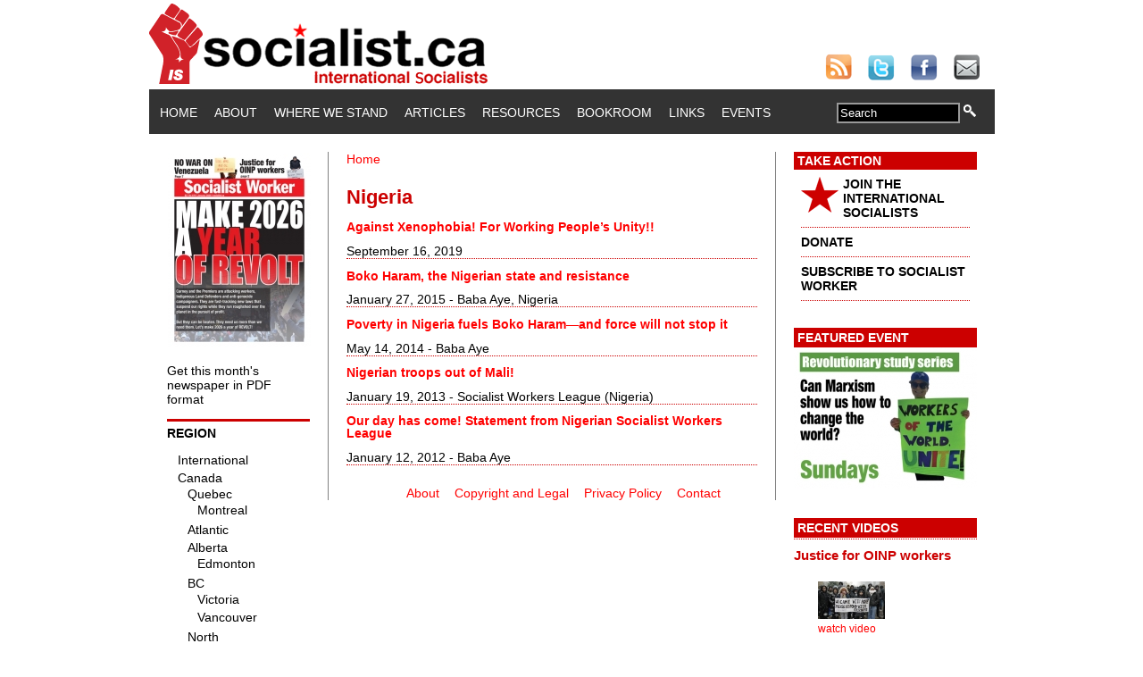

--- FILE ---
content_type: text/html; charset=utf-8
request_url: https://socialist.ca/taxonomy/term/753
body_size: 5798
content:
<!DOCTYPE html PUBLIC "-//W3C//DTD XHTML+RDFa 1.0//EN"
  "http://www.w3.org/MarkUp/DTD/xhtml-rdfa-1.dtd">
<html xmlns="http://www.w3.org/1999/xhtml" xml:lang="en" version="XHTML+RDFa 1.0" dir="ltr">

<head profile="http://www.w3.org/1999/xhtml/vocab">
  <meta http-equiv="Content-Type" content="text/html; charset=utf-8" />
<link rel="alternate" type="application/rss+xml" title="RSS - Nigeria" href="https://www.socialist.ca/taxonomy/term/753/feed" />
<meta property="fb:app_id" content="359221274100696" />
<meta property="og:image" content="https://www.socialist.ca/" />
<meta name="generator" content="Drupal 7 (https://www.drupal.org)" />
<link rel="canonical" href="https://www.socialist.ca/taxonomy/term/753" />
<link rel="shortlink" href="https://www.socialist.ca/taxonomy/term/753" />
  <title>Nigeria | socialist.ca</title>
  <link type="text/css" rel="stylesheet" href="https://www.socialist.ca/sites/default/files/css/css_xE-rWrJf-fncB6ztZfd2huxqgxu4WO-qwma6Xer30m4.css" media="all" />
<link type="text/css" rel="stylesheet" href="https://www.socialist.ca/sites/default/files/css/css_QnDqumlAmBiA-LkPKOOEj-wMlRQlYuHQdMmPGFs03GQ.css" media="all" />
<link type="text/css" rel="stylesheet" href="https://www.socialist.ca/sites/default/files/css/css_YyYWWvwR_WEeG978-cJUjqT7MIQUdksv4KNP47on74I.css" media="all" />
<link type="text/css" rel="stylesheet" href="https://www.socialist.ca/sites/default/files/css/css_wO1h8KzSsldHH0pug2AGD8HM2UhR5z4KB1BnrORTtvA.css" media="all" />
<link type="text/css" rel="stylesheet" href="https://www.socialist.ca/sites/default/files/css/css_N57ENejhV27YTVaukq9bs4nMB2SXd4YPKre8yC4cY1k.css" media="all" />
  <script type="text/javascript" src="https://www.socialist.ca/sites/default/files/js/js_YD9ro0PAqY25gGWrTki6TjRUG8TdokmmxjfqpNNfzVU.js"></script>
<script type="text/javascript" src="https://www.socialist.ca/sites/default/files/js/js_FqWVn60g7-HofTUKD57y07sgREtsq2SMc8FHilHub-w.js"></script>
<script type="text/javascript" src="https://www.socialist.ca/sites/default/files/js/js_4uJ1-9WquI9Sti5NaWZzmSIfNAk50W02Fao-bQPddM0.js"></script>
<script type="text/javascript" src="https://www.socialist.ca/sites/default/files/js/js_DRm5uezxrDpX2fs7Tgubtbh-ABNExzccDYL-SZ-yFb0.js"></script>
<script type="text/javascript" src="https://www.socialist.ca/sites/default/files/js/js_EQlpHYIyOpHxHB0wB2vj1jPvh6dvA68UEzKO8eZmpnM.js"></script>
<script type="text/javascript">
<!--//--><![CDATA[//><!--
jQuery.extend(Drupal.settings, {"basePath":"\/","pathPrefix":"","setHasJsCookie":0,"ajaxPageState":{"theme":"worker","theme_token":"4c0KpiR6fHqsYjaw7oNnbrFqQYKqlxpvfSOAZtcOpS4","js":{"misc\/jquery.js":1,"misc\/jquery-extend-3.4.0.js":1,"misc\/jquery-html-prefilter-3.5.0-backport.js":1,"misc\/jquery.once.js":1,"misc\/drupal.js":1,"misc\/ui\/jquery.ui.core.min.js":1,"misc\/ui\/jquery.ui.widget.min.js":1,"misc\/ui\/jquery.ui.accordion.min.js":1,"misc\/form-single-submit.js":1,"sites\/all\/modules\/fb\/fb.js":1,"sites\/all\/modules\/fb\/fb_connect.js":1,"sites\/all\/modules\/fb\/fb_stream.js":1,"sites\/all\/modules\/video\/js\/video.js":1,"sites\/all\/modules\/views_accordion\/views-accordion.js":1,"sites\/all\/themes\/worker\/js\/jquery.collapse.js":1,"sites\/all\/themes\/worker\/js\/jquery.easing.js":1,"sites\/all\/themes\/worker\/js\/collasper.js":1},"css":{"modules\/system\/system.base.css":1,"modules\/system\/system.menus.css":1,"modules\/system\/system.messages.css":1,"modules\/system\/system.theme.css":1,"misc\/ui\/jquery.ui.core.css":1,"misc\/ui\/jquery.ui.theme.css":1,"misc\/ui\/jquery.ui.accordion.css":1,"sites\/all\/modules\/calendar\/css\/calendar_multiday.css":1,"modules\/comment\/comment.css":1,"sites\/all\/modules\/date\/date_api\/date.css":1,"sites\/all\/modules\/date\/date_popup\/themes\/datepicker.1.7.css":1,"sites\/all\/modules\/date\/date_repeat_field\/date_repeat_field.css":1,"modules\/field\/theme\/field.css":1,"sites\/all\/modules\/logintoboggan\/logintoboggan.css":1,"modules\/node\/node.css":1,"modules\/search\/search.css":1,"modules\/user\/user.css":1,"modules\/forum\/forum.css":1,"sites\/all\/modules\/views\/css\/views.css":1,"sites\/all\/modules\/ckeditor\/css\/ckeditor.css":1,"sites\/all\/modules\/ctools\/css\/ctools.css":1,"sites\/all\/modules\/panels\/css\/panels.css":1,"sites\/all\/modules\/video\/css\/video.css":1,"sites\/all\/modules\/views_accordion\/views-accordion.css":1,"modules\/taxonomy\/taxonomy.css":1,"sites\/all\/themes\/worker\/css\/style.css":1}},"fb_connect":{"front_url":"\/","fbu":0,"uid":0},"views_accordion":{"views-accordion-recent_videos-block_1":{"collapsible":0,"rowstartopen":0,"animated":"slide","autoheight":0,"event":"click","fillspace":0,"navigation":0,"clearstyle":1,"grouping":0,"display":"block_1","viewname":"recent_videos","usegroupheader":0,"header":".views-accordion-header","newoptions":false}},"urlIsAjaxTrusted":{"\/taxonomy\/term\/753":true}});
//--><!]]>
</script>
</head>
<body class="html not-front not-logged-in two-sidebars page-taxonomy page-taxonomy-term page-taxonomy-term- page-taxonomy-term-753" >
  <div id="skip-link">
    <a href="#main-content" class="element-invisible element-focusable">Skip to main content</a>
  </div>
    <div id="pageContainer">
	<div id="header">
		<div id="logobanner"> 
			<!-- this div contains the logo banner --> 
		</div>
		<div id="social"> <a href="http://www.socialist.ca/rss.xml"><img src="/sites/all/themes/worker/images/social/rss30.png" alt="Subscribe to our RSS feed" border="0" /></a> <a href="https://twitter.com/socialist_ca"><img src="/sites/all/themes/worker/images/social/twitter30.png" alt="Find Us On Twitter" border="0"  /></a> <a href="https://www.facebook.com/socialist.ca"><img src="/sites/all/themes/worker/images/social/facebook30.png" alt="Find Us On Facebook" border="0"  /></a> <a href="mailto:reports@socialist.ca"><img src="/sites/all/themes/worker/images/social/email30.png" alt="Email Us" border="0"  /></a> 
			<!-- this div contains the logo banner --> 
		</div>
	</div>
	<div id="mainnav">
		<div id="menu">
		<!-- 
																								-->
						  <div class="region region-navigation">
    <div id="block-system-main-menu" class="block block-system block-menu">

    
  <div class="content">
    <ul class="menu"><li class="first leaf"><a href="/">Home</a></li>
<li class="leaf"><a href="/about">About</a></li>
<li class="leaf"><a href="/ourstand">Where We Stand</a></li>
<li class="leaf"><a href="/articles">Articles</a></li>
<li class="leaf"><a href="/resource" title="">Resources</a></li>
<li class="leaf"><a href="/bookroom">Bookroom</a></li>
<li class="leaf"><a href="/links">Links</a></li>
<li class="last leaf"><a href="/events" title="">Events</a></li>
</ul>  </div>
</div>
<div id="block-search-form" class="block block-search">

    
  <div class="content">
    <form action="/taxonomy/term/753" method="post" id="search-block-form" accept-charset="UTF-8"><div><div class="container-inline">
      <h2 class="element-invisible">Search form</h2>
    <div class="form-item form-type-textfield form-item-search-block-form">
  <label class="element-invisible" for="edit-search-block-form--2">Search </label>
 <input title="Enter the terms you wish to search for." onblur="if (this.value == &#039;&#039;) {this.value = &#039;Search&#039;;}" onfocus="if (this.value == &#039;Search&#039;) {this.value = &#039;&#039;;}" type="text" id="edit-search-block-form--2" name="search_block_form" value="Search" size="15" maxlength="128" class="form-text" />
</div>
<div class="form-actions form-wrapper" id="edit-actions"><input type="image" id="edit-submit" name="submit" src="/sites/all/themes/worker/images/spyglass14x14.png" class="form-submit" /></div><input type="hidden" name="form_build_id" value="form-ie5JM-BdEYiGourgRwWaCMaJdyPlnYb6lWD9SbH9dvo" />
<input type="hidden" name="form_id" value="search_block_form" />
</div>
</div></form>  </div>
</div>
  </div>
		</div>
		<!--
		<div id="search">
			<form name="searchform" id="searchform">
				<input type="text" name="searchtext" value="Search" class="darkform" />
				<input type="image" src="/sites/all/themes/worker/images/spyglass14x14.png" />
			</form>
		</div>
		-->
	</div>
	<div id="pageContent"> 
		<!-- begin left column -->
		<div id="leftColumn">	
			<!-- begin drupal code block -->
			  <div class="region region-sidebar-first">
    <div id="block-views-back-issues-block" class="block block-views">

    
  <div class="content">
    <div class="view view-back-issues view-id-back_issues view-display-id-block view-dom-id-a8a6549d3210d40c77bbe4cb7172963e">
        
  
  
      <div class="view-content">
      <table class="views-view-grid cols-4">
  
  <tbody>
          <tr  class="row-1 row-first row-last">
                  <td  class="col-1 col-first">
              
  <div class="views-field views-field-field-cover-image">        <div class="field-content"><a href="/issues"><div id="homePageIssueLink">
<img src="https://www.socialist.ca/sites/default/files/styles/homepage_issue_preview/public/sw_679_front_ws.jpg?itok=QSrIPFjK" width="160" height="218" alt="" />
</div></a></div>  </div>          </td>
                  <td  class="col-2">
                      </td>
                  <td  class="col-3">
                      </td>
                  <td  class="col-4 col-last">
                      </td>
              </tr>
      </tbody>
</table>
    </div>
  
  
  
  
      <div class="view-footer">
      <p><a href="/issues">Get this month's newspaper in PDF format</a></p>
    </div>
  
  
</div>  </div>
</div>
  </div>
			<!-- end drupal code block -->
<!-- begin custom geo bar -->
		<script type="text/javascript">
			
			$(function(){
				
				$('#collapser').jqcollapse({
				   slide: true,
				   speed: 1000,
				   easing: 'easeOutCubic'
				});
				
			});
			
		</script> 
        <div id="custom_region_menu">
        <h2>Region</h2>  
<iframe src="/sites/all/themes/worker/geonav.html"
style="height: 620px; width: 150px;" scrolling="no" frameborder="0"
>
</iframe>      
</div>
<!-- end custom geo bar -->            
		</div>
		<!-- end left column --> 
		<!-- begin center column -->
		<div id="centerColumn"> 
			<!-- begin drupal code block -->
						<div id="content-header">	
            <div style="text-align: right; font-size: 20px; color: #AAAAAA; font-weight: bold; float: right;">	
	            </div>
				<h2 class="element-invisible">You are here</h2><div class="breadcrumb"><a href="/">Home</a></div>												<h1 class="title">Nigeria</h1>
								 											</div>
			<!-- /#content-header -->
						<div id="content-area">   <div class="region region-content">
    <div id="block-system-main" class="block block-system">

    
  <div class="content">
    <div class="term-listing-heading"><div id="taxonomy-term-753" class="taxonomy-term vocabulary-tags">

  
  <div class="content">
      </div>

</div>
</div><div id="node-3935" class="node node-article node-teaser clearfix" style="border-bottom: 1px dotted #CC0000;">
	
      
    <h2><a href="/node/3935">Against Xenophobia! For Working People’s Unity!!</a></h2>
        September 16, 2019    		        
  <div class="content">
        
  </div>

  

</div>
<div id="node-2615" class="node node-article node-teaser clearfix" style="border-bottom: 1px dotted #CC0000;">
	
      
    <h2><a href="/node/2615">Boko Haram, the Nigerian state and resistance</a></h2>
        January 27, 2015    		 - Baba Aye, Nigeria	        
  <div class="content">
        
  </div>

  

</div>
<div id="node-2258" class="node node-article node-teaser clearfix" style="border-bottom: 1px dotted #CC0000;">
	
      
    <h2><a href="/node/2258">Poverty in Nigeria fuels Boko Haram—and force will not stop it</a></h2>
        May 14, 2014    		 - Baba Aye	        
  <div class="content">
        
  </div>

  

</div>
<div id="node-1532" class="node node-article node-teaser clearfix" style="border-bottom: 1px dotted #CC0000;">
	
      
    <h2><a href="/node/1532">Nigerian troops out of Mali!</a></h2>
        January 19, 2013    		 - Socialist Workers League (Nigeria)	        
  <div class="content">
        
  </div>

  

</div>
<div id="node-742" class="node node-article node-promoted node-teaser clearfix" style="border-bottom: 1px dotted #CC0000;">
	
      
    <h2><a href="/node/742">Our day has come! Statement from Nigerian Socialist Workers League</a></h2>
        January 12, 2012    		 - Baba Aye	        
  <div class="content">
        
  </div>

  

</div>
  </div>
</div>
  </div>
 </div>
			<!-- end drupal code block --> 
		        <!-- footer -->
    <div id="footer">
        <div class="region region-footer">
    <div id="block-menu-menu-footer-menu" class="block block-menu">

    
  <div class="content">
    <ul class="menu"><li class="first leaf"><a href="/about" title="About us">About</a></li>
<li class="leaf"><a href="/legal" title="">Copyright and Legal</a></li>
<li class="leaf"><a href="/privacy-policy" title="Privacy Policy">Privacy Policy</a></li>
<li class="last leaf"><a href="/contact" title="">Contact</a></li>
</ul>  </div>
</div>
  </div>
    </div> 
 	      <!-- /footer -->	
		</div>
		<!-- end center column --> 
		<!-- begin right column -->
		<div id="rightColumn">	
			<!-- featured content -->
			<!-- begin drupal code block -->
			  <div class="region region-sidebar-second">
    <div id="block-block-2" class="block block-block">

    
  <div class="content">
    <div class="featuredContent">
<h2>Take Action</h2>
<ul>
<li><a href="/join" style="color: #000000;"><img src="/sites/all/themes/worker/images/star42.png" alt="star" style="float: left; margin-bottom: 5px; margin-right: 5px;" border="0" height="40" width="42"></a> <a href="/join" style="color: #000000;">JOIN THE INTERNATIONAL SOCIALISTS</a></li>
<li><a href="/donate" style="color: #000000;">DONATE</a></li>
<li><a href="/subscribe" style="color: #000000;">SUBSCRIBE TO SOCIALIST WORKER</a></li>
</ul>
</div>
  </div>
</div>
<div id="block-views-cfe55b85111bdc14b6fd101b4e031e1d" class="block block-views">

    <h2>Featured Event</h2>
  
  <div class="content">
    <div class="view view-featured-event-right-column view-id-featured_event_right_column view-display-id-block view-dom-id-9e284f3036b2e49bfb6e0d37c9d50948">
        
  
  
      <div class="view-content">
        <div class="views-row views-row-1 views-row-odd views-row-first views-row-last">
      
  <div class="views-field views-field-field-featured-event-image">        <div class="field-content"><a href="https://www.socialist.ca/node/5121" target="_blank"><img src="https://www.socialist.ca/sites/default/files/styles/featured_event/public/winter_study_series_2026_ws_0.jpg?itok=fTTb6p-P" width="205" height="158" alt="" /></a></div>  </div>  </div>
    </div>
  
  
  
  
  
  
</div>  </div>
</div>
<div id="block-views-recent-videos-block-1" class="block block-views">

    <h2>Recent Videos</h2>
  
  <div class="content">
    <div class="view view-recent-videos view-id-recent_videos view-display-id-block_1 view-dom-id-49762c67c611d7ec4e26d7d470a4d26f">
        
  
  
      <div class="view-content">
        <div class="views-row views-row-1 views-row-odd views-row-first">
      
  <div class="views-field views-field-title views-accordion-header">        <span class="field-content"><a href="/node/5127">Justice for OINP workers</a></span>  </div>  
  <div class="views-field views-field-field-image">        <div class="field-content"><a href="/node/5127"><img src="https://www.socialist.ca/sites/default/files/styles/tinystill/public/field/image/oinp_snow_copy.jpg?itok=yiONFizG" width="75" height="42" alt="" /></a></div>  </div>  
  <div class="views-field views-field-field-precis">        <div class="field-content"></div>  </div>  
  <div class="views-field views-field-view-node">        <span class="field-content"><a href="/node/5127">watch video</a></span>  </div>  </div>
  <div class="views-row views-row-2 views-row-even">
      
  <div class="views-field views-field-title views-accordion-header">        <span class="field-content"><a href="/node/4870">Marx, Engels and the rise of the working class</a></span>  </div>  
  <div class="views-field views-field-field-image">        <div class="field-content"><a href="/node/4870"><img src="https://www.socialist.ca/sites/default/files/styles/tinystill/public/field/image/rebels_guide_1.jpg?itok=6ELLHkgI" width="75" height="75" alt="" /></a></div>  </div>  
  <div class="views-field views-field-field-precis">        <div class="field-content"></div>  </div>  
  <div class="views-field views-field-view-node">        <span class="field-content"><a href="/node/4870">watch video</a></span>  </div>  </div>
  <div class="views-row views-row-3 views-row-odd views-row-last">
      
  <div class="views-field views-field-title views-accordion-header">        <span class="field-content"><a href="/node/4840">Canada, Palestine and Imperialism</a></span>  </div>  
  <div class="views-field views-field-field-image">        <div class="field-content"><a href="/node/4840"><img src="https://www.socialist.ca/sites/default/files/styles/tinystill/public/field/image/canada_palestine_and_imperialism_poster.jpg?itok=v4XrFj0z" width="75" height="97" alt="" /></a></div>  </div>  
  <div class="views-field views-field-field-precis">        <div class="field-content"></div>  </div>  
  <div class="views-field views-field-view-node">        <span class="field-content"><a href="/node/4840">watch video</a></span>  </div>  </div>
    </div>
  
  
  
      
<div class="more-link">
  <a href="/recent-videos">
    more  </a>
</div>
  
  
  
</div>  </div>
</div>
<div id="block-block-6" class="block block-block">

    
  <div class="content">
    <div class="featuredContent">
<h2>Twitter</h2>
<a class="twitter-timeline"  href="https://twitter.com/socialist_ca"  data-widget-id="356647972165005314">Tweets by @socialist_ca</a>
<script>!function(d,s,id){var js,fjs=d.getElementsByTagName(s)[0],p=/^http:/.test(d.location)?'http':'https';if(!d.getElementById(id)){js=d.createElement(s);js.id=id;js.src=p+"://platform.twitter.com/widgets.js";fjs.parentNode.insertBefore(js,fjs);}}(document,"script","twitter-wjs");</script>  </div>
</div>
  </div>
			<!-- end drupal code block -->
            <div style="font-size: 11px; padding-bottom: 10px;">
            Visit our <a href="http://www.youtube.com/user/SocialistCa">YouTube Channel</a> for more videos:
            <a href="http://www.youtube.com/user/SocialistCa">
            <img src="/sites/all/themes/worker/images/youtube_logo_standard.png" width="205" height="75" alt="Our Youtube Channel" border="0" />
            </a>
            </div>
<div style="font-size: 11px; padding-bottom: 10px;">
            Visit our <a href="http://www.ustream.tv/channel/socialistca">UStream Channel</a> for live videos:
            <a href="http://www.ustream.tv/channel/socialistca">
            <img src="/sites/all/themes/worker/images/Ustream_final_logo_boxed_RBG.png" width="205" height="52" alt="Our Ustream Channel" border="0" />
            </a>
            </div>            
		</div>
		<!-- end right column -->
		<div style="clear:both"></div>
		<!-- begin drupal code block --> 	
		<!-- end drupal code block --> 	
	</div>
</div>
<script type="text/javascript">

  var _gaq = _gaq || [];
  _gaq.push(['_setAccount', 'UA-38589457-1']);
  _gaq.push(['_setDomainName', 'socialist.ca']);
  _gaq.push(['_trackPageview']);

  (function() {
    var ga = document.createElement('script'); ga.type = 'text/javascript'; ga.async = true;
    ga.src = ('https:' == document.location.protocol ? 'https://ssl' : 'http://www') + '.google-analytics.com/ga.js';
    var s = document.getElementsByTagName('script')[0]; s.parentNode.insertBefore(ga, s);
  })();

</script>
    <div class="region region-page-bottom">
    <div id="fb-root" class="fb_module"></div>
<script type="text/javascript">
<!--//--><![CDATA[//><!--
  jQuery.extend(Drupal.settings, {"fb":{"base_url":"https:\/\/www.socialist.ca","ajax_event_url":"https:\/\/www.socialist.ca\/fb\/ajax","is_anonymous":true,"label":"socialist","namespace":"","perms":"","get_login_status_test":true,"reload_url":"https:\/\/www.socialist.ca\/taxonomy\/term\/753","fb_init_settings":{"xfbml":false,"status":false,"oauth":true,"cookie":true,"appId":"359221274100696","channelUrl":"https:\/\/www.socialist.ca\/fb\/channel"},"test_login_status":true,"get_login_status":true,"controls":"","js_sdk_url":"https:\/\/connect.facebook.net\/en_US\/all.js"}});

if (typeof(FB) == 'undefined') {
  var e = document.createElement('script');
  e.async = true;
  e.src = Drupal.settings.fb.js_sdk_url;
  document.getElementById('fb-root').appendChild(e);
}


//--><!]]>

</script>
  </div>
</body>
</html>
